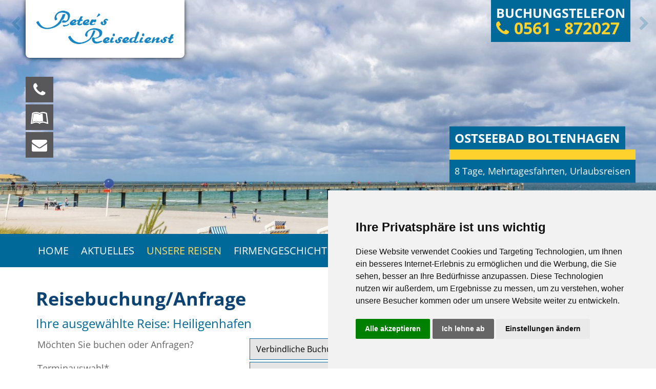

--- FILE ---
content_type: text/html; charset=UTF-8
request_url: https://www.peters-reisedienst.de/Reisen/Reiseanmeldung/?ID=160477&Termin=488535
body_size: 4572
content:
<!DOCTYPE html>
<html xmlns="http://www.w3.org/1999/xhtml" lang="de" xml:lang="de">
<head>
	<meta http-equiv="content-type" content="text/html; charset=utf-8" />
	<meta name="generator" content="vistabus CMS"/>
    <meta name="viewport" content="width=device-width, initial-scale=1.0, maximum-scale=5.0, user-scalable=yes">

    <meta name="description" content=""/>
	<link rel="stylesheet" type="text/css" href="/addons/min/?f=/projects/peters-reisedienst/css/fancybox/jquery.fancybox.css,/projects/peters-reisedienst/css/font-awesome/font-awesome.css,/projects/peters-reisedienst/css/slick/slick.css,/projects/peters-reisedienst/css/slick/slick-theme.css,/projects/peters-reisedienst/css/jquery-ui/jquery-ui.min.css"/>
    <link rel="stylesheet" type="text/css" href="/projects/peters-reisedienst/css/layout.1766132809.php"/>
	<script type="text/javascript" src="/addons/min/?f=/addons/cookie/cookie-consent-TS4.js,/projects/peters-reisedienst/css/jquery.min.js,/projects/peters-reisedienst/css/fancybox/jquery.fancybox.pack.js,/projects/peters-reisedienst/css/slick/slick.min.js,/projects/peters-reisedienst/css/jquery-ui/jquery-ui.min.js,/projects/peters-reisedienst/css/jquery.marquee.min.js,/projects/peters-reisedienst/css/jquery.lazyload.min.js,/projects/peters-reisedienst/css/peters-reisedienst.js&1765969946"></script>
	<link href="/favicon.ico" rel="icon" type="image/x-icon"/>

	<title>Peters Reisedienst - Reiseanmeldung</title>
<script type="text/javascript">
function UnScramble(s) {
	var n = 0;
	var r = '';
	for( var i = 0; i < s.length; i++) {
		n = s.charCodeAt(i);
		if (n >= 256) n = 128;
		r += String.fromCharCode(n^1);
	}
	return r;
}
function UnScrambleLink(s) {
	location.href=UnScramble(s);
}
</script>



</head><body><header><div class="kopfWrapper"><div class="wrapper"><a href="/" class="logo"><img src="/projects/peters-reisedienst/images/Peters-Reisedienst.png" alt="Peters Reisedienst"/></a><div class="telefon">Buchungstelefon<br/><span><i class="fa fa-phone" aria-hidden="true"></i>0561 - 872027</span></div><div class="mobiNavi"><a class="basetooltip" href="tel:+49561872027" aria-label="Wir sind für Sie da, rufen Sie an! Telefon: 0561 - 872027" tooltip="Wir sind für Sie da, rufen Sie an!<br/><b>Telefon:</b> 0561 - 872027"><i class="fa fa-phone" aria-hidden="true"></i></a><a class="basetooltip" href="/Katalog/" aria-label="Blättern Sie online in  unserem Katalog" tooltip="Blättern Sie online in  unserem Katalog"><i class="fa fa-leanpub" aria-hidden="true"></i></a><a class="basetooltip" href="/Kontakt/" aria-label="schreiben Sie uns eine Nachricht" tooltip="schreiben Sie uns eine Nachricht"><i class="fa fa-envelope" aria-hidden="true"></i></a><span id="noteList"></span></div></div></div><div class="wechselBilder"><div><img class="kopfBild" alt="Strand von Boltenhagen" src="/projects/peters-reisedienst/scripts/getImage.php?id=178975"/><div class="copyright">&copy; Sina Ettmer - stock.adobe.com</div><a href="/?171955_ostseebad-boltenhagen"><div class="wrapper"><div class="headerTripBox"><div class="headerTripHead">Ostseebad Boltenhagen</div><div class="clearAll"></div><div class="headerTripSub"></div><div class="clearAll"></div><div class="headerTripPrice">8 Tage, Mehrtagesfahrten, Urlaubsreisen</div></div></div></a></div><div><img class="kopfBild" alt="Auf dem Keukenhof" src="/projects/peters-reisedienst/scripts/getImage.php?id=246730"/><div class="copyright">&copy; Keukenhof</div><a href="/?162857_holland-tulpenbluete"><div class="wrapper"><div class="headerTripBox"><div class="headerTripHead">Holland - Tulpenblüte</div><div class="clearAll"></div><div class="headerTripSub">3 oder 4 Tage</div><div class="clearAll"></div><div class="headerTripPrice">4 Tage, Kurzreisen, Urlaubsreisen</div></div></div></a></div><div><img class="kopfBild" alt="Ring of Kerry" src="/projects/peters-reisedienst/scripts/getImage.php?id=339921"/><div class="copyright">&copy; Irina Fischer - stock.adobe.com</div><a href="/?160055_irische-kuestentraeume"><div class="wrapper"><div class="headerTripBox"><div class="headerTripHead">Irische Küstenträume</div><div class="clearAll"></div><div class="headerTripSub">Dublin, Ring of Kerry, Rock of Cashel, Cliffs of Moher, Slieve League, Belfast u.v.m.</div><div class="clearAll"></div><div class="headerTripPrice">10 Tage, Rundreisen</div></div></div></a></div><div><img class="kopfBild" alt="Blick auf Gamla Stan in Stockholm" src="/projects/peters-reisedienst/scripts/getImage.php?id=314143"/><div class="copyright">&copy; dudlajzov - stock.adobe.com</div><a href="/?160014_schweden"><div class="wrapper"><div class="headerTripBox"><div class="headerTripHead">Schweden</div><div class="clearAll"></div><div class="headerTripSub">9 Tage Malmö, Kalmar, Öland, Astrid Lindgren, Götakanal, Stockholm, Schloss Gripsholm, Göteborg</div><div class="clearAll"></div><div class="headerTripPrice">9 Tage, Rundreisen, Erlebnisreisen</div></div></div></a></div><div><img class="kopfBild" alt="Bregenzer Festspiele" src="/projects/peters-reisedienst/scripts/getImage.php?id=264134"/><div class="copyright">&copy; Bregenzer Festspiele/Anja Köhler</div><a href="/?175113_bregenzer-festspiele"><div class="wrapper"><div class="headerTripBox"><div class="headerTripHead">Bregenzer Festspiele</div><div class="clearAll"></div><div class="headerTripSub">La Traviata</div><div class="clearAll"></div><div class="headerTripPrice">3 Tage, Event, Kurzreisen, Kultur & Events</div></div></div></a></div></div><nav><div class="navigation"><span><a class="id20038 level1" href="/Home/">Home</a></span><span><a class="id20680 level1" href="/Aktuelles/">Aktuelles</a></span><span><a class="id20035 active level1" href="/Reisen/">Unsere Reisen</a><div class="sub"><span><a class="id20598 level2" href="/Reisen/Reisekalender/">Reisekalender</a></span><span><a class="id20594 level2" href="/Reisen/Reisearten/">Reisearten</a></span><span><a class="id24214 level2" href="/Reisen/Leserreisen/">HNA Abo Bonus Reisen</a></span></div></span><span><a class="id20040 level1" href="/Firmengeschichte/">Firmengeschichte</a></span><span><a class="id20600 level1" href="/Fuhrpark/">Fuhrpark</a><div class="sub"><span><a class="id20601 level2" href="/Fuhrpark/Busanmietung/">Busanmietung</a></span></div></span><span><a class="id20041 level1" href="/Infos/">Infos</a><div class="sub"><span><a class="id26851 level2" href="/Infos/Gutscheinkauf/">Gutscheinkauf</a></span></div></span><span><a class="id20046 level1" href="/Kontakt/">Kontakt</a></span><span><a class="id20851 level1" href="/Katalogbestellung/">Katalogbestellung</a></span></div></nav></header><a id="startBlock" name="startBlock"></a><main><div class="wrapper"><script language="JavaScript">
function submitIt() {
	var meldung = "";
	if (document.contact.Name.value  == "") meldung += "Bitte geben Sie Ihren Namen an!\n";
	if (document.contact.Strasse.value  == "") {
		meldung += "Bitte geben Sie Ihre Strasse und Hausnummer an!\n";
	} else {
		if (!hasNumber(document.contact.Strasse.value)) meldung += "Bitte geben Sie Ihre Hausnummer an!\n";
	}
	
	if (document.contact.Ort.value  == "") {
	    meldung += "Bitte geben Sie Ihren Ort an!\n";
    } else {
        if (!hasNumber(document.contact.Ort.value)) meldung += "Bitte geben Sie Ihren Ort mit PLZ an!\n";
    }
	if (document.contact.Telefon.value  == "") meldung += "Bitte geben Sie Ihre Telefonnummer an!\n";
	if (!validEmail(document.contact.Email.value)) meldung += "Bitte geben Sie eine gültige Emailadresse an!\n";

    var personCount = parseInt(document.getElementById('personenzahl').value);
    for (var i=1; i<=personCount; i++) {
        if (document.contact['Name_Person_'+i].value == "") meldung += "Bitte geben Sie den Namen von Person "+i+" an!\r\n";
        // if (document.contact['Geburtsdatum_Person_'+i].value == "") meldung += "Bitte geben Sie das Geburtsdatum von Person "+i+" an!\r\n";
        if ($('.Preiskategorie'+i).val() =="") meldung += "Bitte wählen Sie eine Preiskategorie für Person "+i+"!\n";
    }


    if (meldung == "") {
		document.contact.submit();
	} else {
		alert (meldung);
	}
}

function hasNumber(myString) {
  return /\d/.test(myString);
} 

   $(function() {
        $("#reiseForm").change(function() {
            departure();
     		if ($('.Zusatzleistungen:checked').length == 0) $.post( "/projects/peters-reisedienst/scripts/buchungUebersicht.php", { Zusatzleistungen: "" } );
            gesamtPreisAjax();
           // people();
        });
        $("select[name=Termin]").change(function() {
            people();
        });
        $("select[name=Personenzahl]").change(function() {
            people();
        });
	});
    function gesamtPreisAjax() {
        $.post(
                "/projects/peters-reisedienst/scripts/buchungUebersicht.php",
                $('#reiseForm').serialize(),
                function(data) {
                    $('#ajaxInhalt').html(data);
                }
        );
        return false;
    }
    function departure() {
        $.post(
                "/projects/peters-reisedienst/scripts/buchungZustiege.php",
                $('#reiseForm').serialize(),
                function(data) {
                    $('#tripDeparture').html(data);
                }
        );
        return false;
    }
    function people() {
        $.post(
                "/projects/peters-reisedienst/scripts/buchungPersonen.php",
                $('#reiseForm').serialize(),
                function(data) {
                    $('#tripPersonen').html(data);
                    gesamtPreisAjax();
                }
        );
        return false;
    }
            
	function autoActualization() {
		gesamtPreisAjax();
		// window.setTimeout("autoActualization()", 1000);
	}
	autoActualization();
</script> 

<div class="textBlock blockBuchung"><form id="reiseForm" name="contact" method="POST" action="/Reisen/Reiseanmeldung/Zusammenfassung/"><div class="reiseForm"><h1 style="text-align:left;">Reisebuchung/Anfrage</h1><h2 style="text-align:left;">Ihre ausgewählte Reise: Heiligenhafen</h2><input type="hidden" name="ID" value="160477"><input type="hidden" name="Reise" value="Heiligenhafen"><table width="100%"><tr><td><label for="BuchungArt">Möchten Sie buchen oder Anfragen?</label></td><td><select id="BuchungArt"  name="BuchungArt" class="fullwidth"><option value="Verbindliche Buchung">Verbindliche Buchung</option><option value="Reiseanfrage">Reiseanfrage</option></select></td></tr><tr><td><label for="Termin">Terminauswahl*</label></td><td><select id="Termin" name="Termin" class="fullwidth">
		<option value="">Bitte wählen Sie einen Termin!</option></select></td></tr><tr><td class="inputInfo"><label for="personenzahl">Anzahl der Reisenden</label></td><td><select class="fullwidth" id="personenzahl" name="Personenzahl" class="gender" ><option value="">bitte wählen</option><option value="1">1 Person</option><option value="2">2 Personen</option><option value="3">3 Personen</option><option value="4">4 Personen</option><option value="5">5 Personen</option><option value="6">6 Personen</option><option value="7">7 Personen</option><option value="8">8 Personen</option><option value="9">9 Personen</option><option value="10">10 Personen</option><option value="11">11 Personen</option><option value="12">12 Personen</option><option value="13">13 Personen</option><option value="14">14 Personen</option><option value="15">15 Personen</option><option value="16">16 Personen</option><option value="17">17 Personen</option><option value="18">18 Personen</option><option value="19">19 Personen</option><option value="20">20 Personen</option><option value="21">21 Personen</option><option value="22">22 Personen</option><option value="23">23 Personen</option><option value="24">24 Personen</option><option value="25">25 Personen</option><option value="26">26 Personen</option><option value="27">27 Personen</option><option value="28">28 Personen</option><option value="29">29 Personen</option><option value="30">30 Personen</option></select></td></tr><tr><td colspan="2" id="tripDeparture"></td></tr><tr><td colspan="2"><hr/><h2 style="text-align:left;">Anschrift</h2></td></tr><tr><td><label for="Name">Name, Vorname*</label></td><td><input name="Buchung[Name]" id="Name" class="fullwidth" value="" type="text"></td></tr><tr><td><label for="Strasse">Straße, Nr*</label></td><td><input name="Buchung[Strasse]" id="Strasse" class="fullwidth" value="" type="text"></td></tr><tr><td><label for="Ort">PLZ, Ort*</label></td><td><input name="Buchung[Ort]" id="Ort" class="fullwidth" value="" type="text"></td></tr><tr><td><label for="Telefon">Telefon*</label></td><td><input name="Buchung[Telefon]" id="Telefon" class="fullwidth" value="" type="text"></td></tr><tr><td><label for="Fax">Fax</label></td><td><input name="Buchung[Fax]" id="Fax" class="fullwidth" value="" type="text"></td></tr><tr><td><label for="Email">E-Mail-Adresse*</label></td><td><input name="Buchung[Email]" id="Email" class="fullwidth" value="" type="text"></td></tr></table><div id="tripPersonen"></div><table width="100%"><tr><td colspan="2"><hr/><h2 style="text-align:left;"><label for="bemerkung">Eigene Bemerkungen / Zusatzleistungen</label></h2></td></tr><tr><td colspan="2"><textarea id="bemerkung" name="Buchung[Bemerkungen]" class="fullwidth"></textarea></td></tr><tr><td colspan="2"><a href="?ID=160477&reset=1">Formular zurücksetzen</a></td></tr></table><p>Bitte überprüfen Sie vor dem Absenden des Formulars Ihre Eingaben und beachten Sie dabei, dass mindestens alle mit einem Sternchen (*) gekennzeichneten Felder ausgefüllt werden müssen. 
	Für Ihre Reiseanmeldung gelten unsere allgemeine Reise- bzw. Geschäftsbedingungen, die Sie <a href="/wichtig/AGB/" target="_blank">hier</a> einsehen können.</p></div><div class="summary" id="ajaxInhalt"></div><input value="weiter" onclick="submitIt();" class="Button" type="button"/></form></div></div></main><footer><div class="footer"><div class="wrapper"><div class="footerInfo"><img class="footerLogo" alt="Peters Reisedienst" src="/global/show.image.php?x=280&amp;y=160&amp;id=239739&amp;png=1&amp;aliasing=1"/><br/><i class="fa fa-phone-square" aria-hidden="true"></i>&nbsp;&nbsp;0561-872027<br/><i class="fa fa-envelope-square" aria-hidden="true"></i>&nbsp;&nbsp;<a href="javascript:UnScrambleLink('l`hmun;hognAqdudsrsdhrdehdoru/ed')">info<span class="email"></span>petersreisedienst.de</a><br/><a href="http://www.facebook.com/petersreisedienst" target="_blank" title="folgen Sie uns auf facebook!"><i class="fa fa-facebook" aria-hidden="true"></i>&nbsp;&nbsp;besuchen Sie uns auf facebook</a></div><div class="footerInfo"><b>Peters Reisedienst</b><br/>Weserstr. 20<br/>
34125 Kassel <br/>
Telefon 0561-872027</div><div class="footerImprint"><a href="/wichtig/Ueber-uns/">Über uns</a><a href="/wichtig/Kontakt/">Kontakt</a><a href="/wichtig/Impressum/">Impressum</a><a href="/wichtig/AGB/">AGB</a><a href="/wichtig/Barrierefreiheitserklaerung/">Barrierefreiheitserklärung</a><a href="/wichtig/Datenschutz/">Datenschutz</a><br/><a title="Cookies" id="cookieSetup" href="#">Cookie-Einstellungen</a><div class="imprint">&copy; Peters Reisedienst 2026&nbsp;&nbsp;|&nbsp;&nbsp;created by <a href="http://www.vistabus.de" target="blank">vistabus.de</a></div></div></div><div style="text-align:center;padding:20px">Kasseler Sparkasse | IBAN: DE55 5205 0353 0000 0239 77 | BIC: HELADEF1KAS</div></div></footer><!-- Piwik -->
<script type="text/plain" cookie-consent="tracking">
  var _paq = _paq || [];
  /* tracker methods like "setCustomDimension" should be called before "trackPageView" */
  _paq.push(['trackPageView']);
  _paq.push(['enableLinkTracking']);
  (function() {
    var u="//www.vistabus.de/piwik/";
    _paq.push(['setTrackerUrl', u+'piwik.php']);
    _paq.push(['setSiteId', '28']);
    var d=document, g=d.createElement('script'), s=d.getElementsByTagName('script')[0];
    g.type='text/javascript'; g.async=true; g.defer=true; g.src=u+'piwik.js'; s.parentNode.insertBefore(g,s);
  })();
</script>
<!-- End Piwik Code -->

	</body>
</html>

--- FILE ---
content_type: text/html; charset=UTF-8
request_url: https://www.peters-reisedienst.de/projects/peters-reisedienst/scripts/buchungUebersicht.php
body_size: 63
content:
<div class="summaryContent"><div class="endPreis">Ihr Reisepreis</div><b>gewählter Termin:</b><br/> 04.07. bis 11.07.24<br/><br/><b>Anzahl der Reisenden:</b> 0<br/><br/><b>Mögliche Preiskategorie:</b><br/> 7 x ÜF DZ  &euro; 899,-<br/>7 x ÜF DZ als EZ  &euro; 1319,-<br/></div>

--- FILE ---
content_type: text/css;charset=UTF-8
request_url: https://www.peters-reisedienst.de/projects/peters-reisedienst/css/layout.1766132809.php
body_size: 7832
content:
/* 2025-12-19 09:26:49 */ /* open-sans-regular - latin */@font-face{font-family:'Open Sans';font-style:normal;font-weight:400;/* IE9 Compat Modes */src:url('../fonts/open-sans-v34-latin-regular.eot');/* IE6-IE8 *//* Super Modern Browsers *//* Modern Browsers *//* Safari, Android, iOS *//* Legacy iOS */src:local(''), url('../fonts/open-sans-v34-latin-regular.eot?#iefix') format('embedded-opentype'), url('../fonts/open-sans-v34-latin-regular.woff2') format('woff2'), url('../fonts/open-sans-v34-latin-regular.woff') format('woff'), url('../fonts/open-sans-v34-latin-regular.ttf') format('truetype'), url('../fonts/open-sans-v34-latin-regular.svg#OpenSans') format('svg');/* open-sans-700 - latin */}@font-face{font-family:'Open Sans';font-style:normal;font-weight:700;/* IE9 Compat Modes */src:url('../fonts/open-sans-v34-latin-700.eot');/* IE6-IE8 *//* Super Modern Browsers *//* Modern Browsers *//* Safari, Android, iOS *//* Legacy iOS */src:local(''), url('../fonts/open-sans-v34-latin-700.eot?#iefix') format('embedded-opentype'), url('../fonts/open-sans-v34-latin-700.woff2') format('woff2'), url('../fonts/open-sans-v34-latin-700.woff') format('woff'), url('../fonts/open-sans-v34-latin-700.ttf') format('truetype'), url('../fonts/open-sans-v34-latin-700.svg#OpenSans') format('svg');}body,html{margin:0;font:300 18px/140% 'Open Sans', sans-serif;min-height:100%;color:#666;}body{overflow-x:hidden;}body.trip,body.advice{background-color:#f1f1f1;}body.white{background-color:white;}*{box-sizing:border-box;}.advice{padding:10px;}.red{color:#df0019;font-weight:bold;/* @group allgemein *//*
.tooltip {
	display:none;
	position:absolute;
	background-color: rgba(221,221,222,0.8);
	border-radius:5px;
	padding: 8px 10px;
	font-size:12px Arial;
	z-index: 1;
	color: #333;
}

.tooltip:before {
	border-right: 16px solid rgba(221,221,222,0.8);
    border-bottom: 12px solid transparent;
    border-top: 2px solid transparent;
    content: "";
    height: 0;
    position: absolute;
    left: -16px;
    top: 10px;
    width: 0;
	font-size: 14px;
}*/}.nowrap{white-space:nowrap;}.tooltip{display:none;position:absolute;background-color:#006999;border-radius:5px;padding:10px;font-size:16px;z-index:10;color:white;box-shadow:2px 2px 4px rgba(0, 0, 0, 0.5);line-height:120%;}.tooltip:before{border-right:16px solid #006999;border-bottom:12px solid transparent;border-top:2px solid transparent;content:"";height:0;position:absolute;left:-16px;top:10px;width:0;}.anker,.clearAll{clear:both;display:block;}h1,.titleH1{font-size:36px;color:#0c4372;font-weight:bold;padding:0;margin:5px 0 10px;line-height:120%;}h1:first-child{margin-top:0;}h2,.titleH2{font-weight:normal;margin:0 0 10px;font-style:normal;font-size:24px;color:#006999;line-height:140%;}.center{text-align:center;}p{padding:0;margin:0 0 10px;}b,strong{font-weight:600;}a{text-decoration:none;font-style:normal;color:#006999;transition:all 0.2s;}a:hover{color:#0c4372;text-shadow:none;}a img{border:none;transition:all 0.2s;}.email:before{content:'@';}a:hover > img{opacity:0.8;}li{list-style-type:square;}img{max-width:100%;height:auto;}.zentriert{text-align:center;}.blocksatz{text-align:justify;}.rechtsbuendig{text-align:right;}::selection{background:#006999;color:#fff;}::-moz-selection{background:#006999;color:#fff;}.tripTeaserText ::-moz-selection,.tripHeadBox ::-moz-selection{background:#fff;color:#006999;}.tripTeaserText ::selection,.tripHeadBox ::selection{background:#fff;color:#006999;}.kopfWrapper ::-moz-selection,.kopfWrapper ::-moz-selection{background-color:transparent;}.kopfWrapper ::selection,.kopfWrapper ::selection{background-color:transparent;/* @end */}.wrapper{max-width:1200px;margin:0 auto;position:relative;padding:20px 10px;}.wrapper:after{content:'';clear:both;display:block;}.kopfWrapper .wrapper{padding:0;max-width:1180px;}.kopfWrapper{position:absolute;width:100%;top:0;left:0;z-index:2;}.kopfBild{width:100%;}.Aufklapper{margin-top:10px;margin-bottom:5px;}.aufklapperHead{display:block;cursor:pointer;position:relative;padding:5px;transition:all 0.2s;font-weight:bold;background:#ffd12c;}.aufklapperHead:hover{background-color:rgba(250, 185, 8, 0.4);}.aufklapperOpen{background-color:rgba(250, 185, 8, 0.1);}.aufklapperHead h2{margin-bottom:0;}.aufklapperHead:after{content:'\f078';font-family:'FontAwesome';position:absolute;right:10px;top:5px;display:block;}.aufklapperMinus:after{content:'\f077';}.ausklapperText{max-height:0;overflow:hidden;transition:all 0.2s;padding:0 10px;}.showAufklapper{padding:10px;max-height:2000px;}.jobPosting li{list-style-type:none;position:relative;}.jobPosting li:before{content:'✓';position:absolute;left:-18px;}.jobPosting{/* @group top-Angebote im Header */}.jobPosting .aufklapperHead span{padding-left:10px;font-weight:normal;font-size:14px;}.jobPosting .showAufklapper{padding:10px;}.wechselBilder .wrapper{padding:0;}.headerTripBox{position:absolute;bottom:100px;right:0;}.headerTripHead{background-color:#006999;color:white;text-transform:uppercase;padding:10px;float:left;font-weight:bold;font-size:24px;}.headerTripSub{background-color:#ffd12c;color:#0c4372;padding:10px;}.headerTripPrice{background-color:#006999;color:white;padding:10px;float:right;/* @end */}.logo{position:absolute;left:0;top:0;padding:20px;box-shadow:0 0 10px rgba(0, 0, 0, 0.8);background-color:white;border-radius:0 0 8px 8px;}.logo img{max-width:100%;width:270px;}.wrapperBild{position:relative;}.wrapper .wrapperBild{padding:20px;}.wrapperBild img{width:100%;}.wrapperBildText{position:absolute;top:50%;width:100%;text-align:center;margin-top:-70px;}.wrapperBildText h1,.wrapperBildText .titel{color:white;text-transform:uppercase;text-align:center;text-shadow:4px 4px 8px rgba(0, 0, 0, 0.8);line-height:85px;font-size:85px;font-weight:bold;max-width:1200px;margin-right:auto;margin-left:auto;}.wrapperBildText h2,.wrapperBildText .subtitle{color:white;font-size:40px;text-align:center;line-height:50px;max-width:1200px;margin-right:auto;margin-left:auto;}.headerTitle{color:white;text-align:left;opacity:0.5;position:absolute;bottom:0;z-index:100;text-transform:uppercase;line-height:80px;font-size:85px;font-weight:bold;}.webpageList .wrapper{padding-bottom:0;}.parallax{background-size:cover;text-align:center;position:relative;background-repeat:no-repeat;background-position:center center;background-attachment:fixed;}.debugInfoBox{border:2px solid #e10019;background-color:rgba(254, 255, 255, 0.79);position:fixed;left:10px;top:10px;z-index:300;overflow:hidden;transition:all 0.2s;font-size:14px;padding:5px;line-height:120%;display:none;}.debugInfoBox:hover{opacity:0;}.copyright{position:absolute;bottom:5px;right:5px;color:white;font-size:11px;line-height:110%;padding:6px;text-align:right;border-radius:10px;background-color:rgba(0, 0, 0, 0.8);z-index:1;}.copyright a{color:white;}.imgSubline{z-index:1;text-shadow:0 0 3px rgba(0, 0, 0, 0.8);position:absolute;left:0;bottom:0;padding:10px;color:white;/* @group startBox */}.startBox{position:relative;padding-left:12%;}.startBox:after{content:'';display:block;clear:both;}.startBox .startBoxRechts > div{position:relative;}.startBox .startBoxRechts > div.searchOuter{z-index:1;position:absolute;left:20px;top:10px;right:20px;bottom:20px;padding:40px;display:none;}.startBox .startBoxRechts > div.searchBoxShow{display:block;}.startBox .startBoxRechts > div span{position:absolute;left:0;top:0;background-color:#0c4372;color:#fff;display:inline-block;line-height:100%;padding:6px 10px;}.startBoxLinks{position:absolute;left:0;top:10px;bottom:10px;width:12%;}.startBoxLinks i.fa{font-size:40px;margin-bottom:10px;}.startBoxLinks a{display:block;height:20%;background-color:#006999;padding:30px 0 10px;color:white;text-align:center;text-transform:uppercase;border-bottom:2px solid #fff;}.startBoxLinks a:last-child{border-bottom:none;}.startBoxLinks a:hover{background-color:#ffd12c;color:#0c4372;}.startBoxRechts{padding:0 10px 10px;line-height:0;position:relative;}.startBoxRechts:after{content:'';display:block;clear:both;}.startBoxRechts > div{float:left;}.startBoxRechts > div a{overflow:hidden;display:block;position:relative;}.startBoxRechts > div img{width:100%;}.startBoxHeadline{background-color:rgba(255, 255, 255, 0.9);font-size:20px;line-height:24px;padding:10px;color:#0c4372;position:absolute;bottom:0;left:0;}.startBoxMarquee,.showMarquee .startBoxHeadline{display:none;}.trip3{padding:10px;width:50%;position:relative;}.trip1Wrapper{width:16.666%;}.trip1{padding:10px;width:16.666%;position:relative;}.trip1 .startBoxHeadline,.trip1 .startBoxMarquee{display:none;}.trip1Wrapper .trip1{width:100%;}.trip2{padding:10px;width:33.333%;position:relative;/* @end */}.image{position:relative;float:right;line-height:100%;margin-left:20px;}.image a:before{position:absolute;content:'';width:100%;height:100%;left:0;bottom:0;right:0;top:0;background-color:rgba(0, 0, 0, 0.5);z-index:100;transition:all 0.2s;opacity:0;}.image:hover a:before{opacity:0;}.imageBox{width:370px;margin-left:20px;float:right;max-width:50%;}.imageCols3{-webkit-column-count:3;-moz-column-count:3;column-count:3;/* @group Reisekalender */}.tripKalender td{padding-right:10px;}.tripKalender td:last-child{padding-right:0;}.tableHead{text-align:left;border-bottom:2px solid #006999;/* @end */}.imageCols2{-webkit-column-count:2;-moz-column-count:2;column-count:2;/* @group searchBox */}.fa.searchClose{position:absolute;right:20px;top:20px;color:white;z-index:2;cursor:pointer;font-size:30px;}.searchBoxShow{display:block;}.searchBox{padding-right:10px;padding-left:10px;}.startBox .searchBox{position:absolute;left:0;top:0;right:0;bottom:0;background-color:rgba(12, 67, 114, 0.8);padding:40px;}.searchBox h2{display:none;}.startBox .searchBox h2{color:white;display:block;}.searchStyle{display:inline-block;width:20%;padding-right:10px;padding-left:10px;}.startBox .searchStyle{padding-top:5px;padding-bottom:5px;display:block;width:100%;}.searchStyle *{width:100%;background-color:rgba(0, 133, 196, 0.1);}.startBox .searchStyle *{width:100%;background-color:rgba(255, 255, 255, 0.8);}.searchStyle input:focus,.searchStyle input:hover,.searchStyle select:hover,.searchStyle select:focus{background-color:#fff;color:#333;}input.searchButton{background-color:#ffd12c !important;color:#0c4372;text-transform:uppercase;cursor:pointer;/* @end */}.bildBlock .imageBox{width:100%;margin-left:0;float:none;margin-bottom:20px;}.imageBox .image{float:none;margin-left:0;width:100%;}.imageWrap{position:relative;/* @group Responsive Table */}.responsiveTable{width:100%;display:block;overflow-x:scroll;border:0;margin-bottom:20px;}.responsiveTable::-webkit-scrollbar{-webkit-appearance:none;width:14px;height:14px;}.responsiveTable::-webkit-scrollbar-thumb{border-radius:8px;border:3px solid #fff;background-color:rgba(0, 0, 0, .3);}.responsiveTable td{width:100%;overflow:auto;display:block;border:0;}.responsiveTable img{width:auto;max-width:inherit;/* @end *//* @group Teaser */}.teaserBlock p{margin-bottom:0;}.teaserBlock{display:inline-block;vertical-align:top;text-align:center;color:#0c4372;width:33.33%;}.teaserBlock h2,.news h2{text-transform:uppercase;font-weight:bold;color:#0c4372;}.teaserBlock .image{border-top:1px solid white;width:100%;max-width:100%;float:none;padding-right:0;padding-left:0;}.teaserBlock .image img{width:100%;}.EyecatcherImage{border-radius:10px;box-shadow:0 0 8px rgba(0, 0, 0, 0.15);overflow:hidden;}.EyecatcherImage img{overflow:hidden;}.EyecatcherImage:hover img{opacity:0.9;transform:scale3d(1.02, 1.02, 1.02);/* @end *//* @group Download */}.Download{background-color:rgba(227, 201, 137, 0.3);border-radius:10px;margin-bottom:5px;padding:10px 10px 10px 70px !important;overflow:hidden;position:relative;/* @end *//* @group Reisefilter */}.Download .titel{margin-top:0;margin-bottom:0;font-size:18px;font-weight:bold;color:#0c4372;}.Download .untertitel{margin-top:0;margin-bottom:0;color:#999;}.Download p{margin-bottom:0;}.Download a:hover *{color:#fff !important;}.Download .downloadButton{background-color:#006999;position:absolute;left:0;top:0;bottom:0;color:white;white-space:nowrap;padding:10px;}.Download .downloadButton:hover .downloadSize{transition:all 0.2s;max-width:5000px;padding-right:10px;padding-left:10px;}.Download .downloadSize{display:inline-block;max-width:0;overflow:hidden;transition:all 0.2s;}.reiseFilter span:hover{cursor:pointer;text-decoration:underline;}.filterAktiv{text-decoration:underline;color:#006999;/* @end */}.responsiveFrame{position:relative;width:100%;padding-bottom:55%;border-radius:10px;box-shadow:0 0 8px rgba(0, 0, 0, 0.15);overflow:hidden;/* @group Aktuelles */}.news{display:inline-block;vertical-align:top;width:66.66%;}.newsLeft{display:inline-block;width:25%;vertical-align:top;text-align:center;}.newsMeldungen{display:inline-block;width:75%;vertical-align:top;padding-right:20px;}.newsMeldung{margin-bottom:10px;border-bottom:1px solid #0c4372;padding-bottom:0;}.newsMeldung:after{content:'';display:block;clear:both;}.newsBild{float:left;margin-right:10px;position:relative;/* @end *//* @group telefon */}.telefon{background-color:#006999;color:white;text-transform:uppercase;position:absolute;right:0;top:0;padding:10px;font-size:25px;line-height:120%;font-weight:bold;}.telefon span,.telefon span a{color:#ffd12c;font-size:32px;}.telefon i{margin-right:10px;/* @end */}.responsiveFrame iframe{height:100%;left:0;position:absolute;top:0;width:100%;}iframe{max-width:100% !important;}.googleMap{padding-bottom:50%;}.buttonBottom{position:absolute;bottom:-10px;right:20px;background-color:#9797ba;color:white;padding:10px 5px 10px 10px;line-height:100%;font-size:20px;height:40px;}.buttonBottom:hover{background-color:#006999;color:white;/* @group breadCrumb */}.breadCrumb{background-color:rgba(0, 0, 0, 0.5);color:white;}.breadCrumb a{color:white;}.breadCrumb .wrapper{padding:5px 20px;}.trip .breadCrumb{background-color:transparent;}.trip .breadCrumb .wrapper{background-color:rgba(0, 0, 0, 0.5);padding-right:20px;padding-left:20px;max-width:1180px;/* @end *//* @group Bildergalerie */}.galleryImages{line-height:0;text-align:center;}.galleryImage{display:inline-table;margin:5px;/* @end *//* @group tripTeaser */}.showMoreButton{text-align:center;}.showMoreButton i{cursor:pointer;color:#006999;}.showMoreTrips .showMoreButton{display:none;}.hideMoreTrips{max-height:0;overflow:hidden;transition:all 0.6s;}.showMoreTrips .hideMoreTrips{max-height:8000px;}.showAllTrips{display:block;text-align:center;color:#006999;}.tripPrevOuter{display:inline-block;position:relative;width:33.33%;vertical-align:top;padding:20px;}.tripPrev{position:relative;transition:all 0.2s;background-color:rgba(0, 133, 196, 0.1);overflow:hidden;padding-bottom:50px;}.tripCategories .tripPrev,.tripDestinations .tripPrev{padding-bottom:0;}.tripDestinations .tripPrevOuter{width:20%;}.selectIcon{position:absolute;top:-12px;right:-10px;}.selectIconTrip{float:right;}.tripPrev:hover{box-shadow:0 0 8px rgba(0, 0, 0, 0.3);}.tripPrev:after{content:'';display:block;clear:both;}.tripPrevImgBox{overflow:hidden;transition:all 0.2s;line-height:0;}.tripPrevImg{width:100%;}.tripPrev:hover .tripPrevImg{/*transform: scale3d(1.1, 1.1, 1.1) rotate(-2deg);*/opacity:0.9;transform:scale3d(1.1, 1.1, 1.1);}.tripPrevText{padding:20px;}.tripPrevSymbole img{margin-right:10px;width:auto !important;display:inline-block !important;margin-bottom:20px;}.tripPrev h2{font-size:25px;margin-top:0;margin-bottom:10px;line-height:120%;text-align:left;color:#0c4372;font-weight:300;}.tripPrev h3{margin-top:0;margin-bottom:0;font-size:18px;text-align:left;color:#666;font-weight:normal;font-style:normal;}.tripPrevPrice{z-index:1;margin-top:10px;font-size:20px;text-align:right;padding-top:5px;position:absolute;bottom:20px;/*padding-left: 20px;*/right:20px;}.tripPrevPrice span{font-size:30px;}.tripSlider:hover button{opacity:0.8;/* @end *//* @group tripTeaserBig */}.tripPrevOuterBig{display:block;position:relative;width:100%;padding:20px;}.tripPrevOuterBig .tripPrevImgBox{width:45%;display:inline-block;vertical-align:top;}.tripPrevOuterBig .tripPrevText{display:inline-block;vertical-align:top;width:55%;position:absolute;max-height:100%;}.tripPrevOuterBig .tripPrevText:after{content:'';background:-moz-linear-gradient(top, rgba(255, 255, 255, 0) 0%, #fff 47%, #fff 100%);background:-webkit-linear-gradient(top, rgba(255, 255, 255, 0) 0%, #fff 47%, #fff 100%);background:linear-gradient(to bottom, rgba(255, 255, 255, 0) 0%, #fff 47%, #fff 100%);filter:progid:DXImageTransform.Microsoft.gradient(startColorstr='#00ffffff', endColorstr='#ffffff', GradientType=0);width:100%;height:120px;position:absolute;bottom:0;left:0;}.tripPrevOuterBig .tripPrev{padding-bottom:0;}.tripPrevIntro{font-size:18px;padding-top:20px;color:#666;/* @end *//* @group tripTeaserBig */}.topTripOuter{display:inline-block;position:relative;width:66.66%;padding:20px;vertical-align:top;}.topTripOuter h1{text-align:left;text-transform:uppercase;line-height:46px;font-size:42px;font-weight:bold;}.topTripText{color:white;position:absolute;bottom:20px;left:20px;opacity:0.9;z-index:1;line-height:66px;font-size:70px;font-weight:bold;}.topTripTextBlock{position:absolute;widows:100%;left:0;bottom:0;padding-bottom:80px;padding-right:40px;padding-left:40px;}.topTripOuter .tripPrevImgBox{width:47.5%;display:inline-block;vertical-align:top;}.topTripOuter .tripPrevText{display:inline-block;vertical-align:top;width:52.5%;position:absolute;min-height:100%;padding:40px;}.topTripOuter .tripPrev{padding-bottom:0;}.topTripOuter .tripPrevImg{/* @end *//* @group trip */}.trip .wechselBilder{max-width:1180px;margin-right:auto;margin-left:auto;}.tripHeadBox{max-width:1180px;color:white;background-color:#006999;padding-right:30px;padding-left:30px;margin-right:auto;margin-left:auto;margin-top:20px;}.tripCategorieList{font-size:20px;}.tripDestinationList{display:none;}.tripHeadBox *{color:white;text-align:left;}.tripHeadBox h1{margin-top:5px;margin-bottom:5px;}.tripHeadBox h1,.tripHeadBox h2,.tripCategorieList{margin-right:260px;}.tripHeadBox h2{margin-bottom:0;}.tripHeadBox .wrapper{padding:15px 0;}.addValues{padding-top:20px;margin-top:0;padding-bottom:0;}.addValueTitle{color:#006999;}.showMore{cursor:pointer;}.showMore:hover{cursor:pointer;color:#006999;font-weight:bold;}.addValue{padding-bottom:20px;}.addValueText,.hideBlock{display:none;}.showBlock{display:block;}.tripTeaserText{color:white;background-color:#006999;margin-left:20px;float:right;position:relative;z-index:1;padding:20px;margin-bottom:5px;max-width:50%;}.tripTeaserText h2{color:white;text-align:left;}.tripTeaserText p,.tripTeaserText ul{padding:0 !important;margin:0 !important;}.tripLowestPrice{position:absolute;right:0;top:15px;}.tripLowestPrice span{font-size:40px;}.tripImages{margin-bottom:20px;overflow:hidden;}.slick-prev,.slick-next,.slick-prev:before,.slick-next:before{color:#006999 !important;text-shadow:0 0 4px white;top:10% !important;}.slick-slide img{width:100%;}.slick-track .imageWrap{padding-right:1px;padding-left:1px;}.chooseTerm{background-color:white;padding:5px 10px;border-radius:10px;overflow:hidden;position:absolute;right:0;bottom:15px;color:#006999;text-align:center;cursor:pointer;}.chooseTerm h3{font-weight:bold;font-size:20px;margin-top:0;margin-bottom:0;color:#006999;text-align:center;}.chooseTerm:hover{background-color:#ffd12c;color:#0c4372;transition:all 0.2s;}.chooseTerm:hover h3{transition:all 0.2s;color:white;}.infoBox{margin-bottom:20px;overflow:hidden;position:relative;}.googleMapBox{padding:0;}.infoBox h2{text-align:left;}.leistungen ul,.infoBox p{margin:0 0 10px;}.intro{font-size:20px;color:#006999;line-height:140%;}.dayTitle,.dayTextTitle{color:#006999;font-weight:600;}.dayTextTitle{float:left;}.dayText{margin-bottom:20px;}.termsBlock-bak{display:inline-block;padding-right:20px;vertical-align:top;}.tripTerm{vertical-align:top;display:inline-block;font-weight:normal;text-align:center;padding:10px 12px;transition:all 0.2s;font-style:normal;border:1px solid #666;font-size:18px;line-height:18px;cursor:pointer;margin-bottom:10px;margin-right:10px;color:#0c4372;}.tripTerm span,.zeile span{color:#666;font-size:16px;line-height:16px;}.priceBlock{text-align:center;float:right;/* @group Preistabelle Musicals */}div.preistabelle div.kopf{font-weight:bold;}div.preistabelle .zeile{padding:10px 12px;border:1px solid #666;font-size:18px;line-height:120%;cursor:pointer;margin-bottom:10px;color:#0c4372;transition:all 0.2s;display:block;}div.preistabelle .zeile:hover{background-color:#ffd12c;color:#0c4372;}div.preistabelle div.kopf div.ptzeitraum,div.preistabelle .zeile div.ptzeitraum{display:inline-block;width:33.33%;vertical-align:top;}div.preistabelle div.kopf div.ptdauer,div.preistabelle .zeile div.ptdauer{display:inline-block;text-align:center;width:33.33%;vertical-align:top;}div.preistabelle div.kopf div.ptpreis,div.preistabelle .zeile div.ptpreis{display:inline-block;text-align:right;width:33.33%;vertical-align:top;/* @end */}.priceInfo{font-weight:600;text-align:center;transition:all 0.2s;font-size:30px;line-height:30px;margin-bottom:30px;color:#0c4372;}.tripTerm:hover,.tripTermAktiv{background-color:#ffd12c;color:#0c4372;}.buttonKlein{color:#fff;font-weight:normal;text-align:center;background-color:#666;padding:7px 12px;display:inline-table;transition:all 0.2s;font-style:normal;cursor:pointer;margin-right:10px;margin-top:10px;}.buttonKlein:hover{color:white;background-color:#006999;text-shadow:2px 2px 5px #333;}.buchenButton,.button{background-color:#ffd12c;color:#0c4372;font-weight:normal;text-align:center;padding:10px 12px;transition:all 0.2s;font-style:normal;cursor:pointer;font-size:20px;line-height:20px;display:inline-block;}.buchenAnfrage{background-color:#ffad0d;}.buchenButton:hover,.button:hover{color:white;background-color:#006999;}table.terms{width:100%;}td.term{background-color:rgba(227, 201, 137, 0.3);padding-right:5px;padding-left:5px;}.tripTermSubtitle{float:right;}.buttonDrucken{color:#fff;font-weight:normal;text-align:center;background-color:#006999;padding:6px 12px;transition:all 0.2s;font-style:normal;cursor:pointer;font-size:20px;line-height:20px;display:inline-block;margin-right:20px;}.buttonDrucken:before{content:'\f02f';display:inline-block;vertical-align:text-top;font:24px 'FontAwesome';margin-right:10px;}.buttonEmpfehlen{font-weight:300;text-align:center;background-color:#006999;color:white;padding:6px 12px;transition:all 0.2s;font-style:normal;cursor:pointer;font-size:20px;line-height:20px;display:inline-block;}.buttonEmpfehlen:before{content:'\f2bd';display:inline-block;vertical-align:text-top;margin-right:10px;font:24px 'FontAwesome';}.buttonDrucken:hover,.buttonEmpfehlen:hover{color:white;background-color:#666;/* @end */}.vehicle{width:25%;}.vehicle .tripPrev{padding-bottom:0;/* @group designClasses */}.textBlock{padding:20px;}.textBlock a{text-decoration:underline;}.textBlockInner{padding:10px;position:relative;}.groesse-2 .image{max-width:50%;}.textBlock .image{max-width:50%;margin-left:20px;margin-right:0;width:370px;}.Reiseleiter .image{float:left;max-width:50%;margin-left:0;margin-right:20px;width:370px;}.Reiseleiter h1{text-align:left;font-size:30px;line-height:30px;margin-top:0;}.Mitarbeiter{width:33.33%;display:inline-block;vertical-align:top;padding-right:40px;padding-left:40px;}.Mitarbeiter h1{font-size:30px;line-height:30px;margin-top:0;}.Mitarbeiter h2{font-size:24px;line-height:24px;margin-top:0;color:#666;font-weight:300;}.Mitarbeiter .image{float:none;margin-left:0;margin-right:0;width:100%;margin-bottom:20px;}.Mitarbeiter .image img{width:100%;border-radius:220px;}.groesse-1{width:25%;display:inline-block;vertical-align:top;clear:none;}.groesse-2{width:50%;display:inline-block;vertical-align:top;clear:none;}.groesse-3{width:33.33%;display:inline-block;vertical-align:top;clear:none;}.groesse-4{width:25%;float:none;clear:both;}.groesse-3 .topTripText{text-transform:uppercase;line-height:50px;font-size:50px;font-weight:bold;/* @end *//* @group navigation */}.closeNavi{position:absolute;right:10px;top:10px;color:white;cursor:pointer;}.mobiNavi{position:absolute;left:0;top:150px;z-index:1;font-size:30px;}.mobiNavi a{display:block;cursor:pointer;margin-bottom:4px;background-color:#58585a;text-align:center;padding:10px;}#noteList a{background-color:#006999;}.mobiNavi a i{color:white;}.mobiNavi img{width:28px;}.mobiNavi #noteList img{width:32px;}.mobiNavi i:hover{opacity:0.8;}.navigation{width:100%;z-index:102;background-color:#006999;padding:10px;text-align:center;text-transform:uppercase;/* @end *//* @group Footer */}.navigation a{color:white;font-size:20px;/*padding: 10px 18px;*/transition:all 0.2s;padding:10px 12px;display:inline-block;font-weight:400;}.navigation a.level1.active,.navigation a.level1:hover{color:#ffde66;}.navigation span{position:relative;display:inline-block;vertical-align:top;}.navigation span:hover > .sub,.navigation span:focus > .sub,.navigation span:focus-within > .sub{display:block;padding:0;}.navigation .sub{position:absolute;left:0;box-shadow:0 2px 2px rgba(0, 0, 0, 0.5);z-index:200;background-color:#006999;display:none;transition:all 0.2s;padding-top:0;padding-bottom:0;}.navigation .sub a,.navigation .sub span:hover a,.navigation .sub a.active{margin-left:0;font-size:15px;text-transform:none;padding-top:5px;padding-bottom:5px;display:block;font-weight:400;}.navigation .sub .sub{position:absolute;left:100%;top:0;box-shadow:0 2px 2px rgba(0, 0, 0, 0.8);z-index:200;background-color:rgba(255, 255, 255, 0.97);display:none;transition:all 0.2s;padding-top:0;padding-bottom:0;}.navigation .sub span:hover > a,.navigation .sub a.active{background-color:rgba(255, 255, 255, 0.5);}.navigation .sub span{display:block;white-space:nowrap;transition:all 0.2s;}.navigation .sub span:hover .sub{display:block;padding:10px 0;}.footer{background-color:#006999;color:white;}.footer a{color:white;}.footer h1{color:white;margin-bottom:10px;}.footer h2{color:white;margin-top:0;font-size:18px;margin-bottom:20px;}.footer a:hover{color:#ffd12c;}.footerLogo{margin-bottom:10px;}.footerImprint{display:inline-block;vertical-align:bottom;text-align:right;width:40%;}.footerImprint a:before{content:' • ';}.footerImprint a:first-child:before{content:'';}.imprint{font-size:14px;padding-top:10px;}.footerInfo{display:inline-block;vertical-align:bottom;padding-right:20px;width:30%;}.socialMedia{float:left;}.socialMedia i{margin-right:10px;font-size:30px;}.imprint span{float:right;/* @end *//* @group nlAnmeldung */}.nlAnmeldung{padding-top:30px;font-size:16px;}.nlInput{margin-right:10px;border-radius:4px;border:none;color:#666;}.nlInput:hover,.nlInput:focus{background-color:#fff;}.nlSubmit{margin-right:10px;border-radius:4px;background-color:#006999;color:white;border:none;cursor:pointer;}.nlSubmit:hover,.nlSubmit:focus{background-color:#006999;color:white;border:none;/* @end *//* @group Merkliste */}.noteButtonDel{border:none;position:absolute;background:transparent;left:10px;top:10px;z-index:10;transition:opacity 0.2s;}.noteButtonDel:before{content:'\f005';display:block;font:20px 'FontAwesome';color:#fff;}.noteButtonAdd{border:none;background:transparent;position:absolute;left:10px;top:10px;opacity:0.3;z-index:10;transition:opacity 0.2s;}.noteButtonAdd:before{content:'\f005';display:block;font:20px 'FontAwesome';color:#fff;}.tripPrevOuterBig .noteButtonDel,.tripPrevOuterBig .noteButtonAdd{left:auto;right:10px;}.tripPrevOuterBig .noteButtonAdd{opacity:0.1;}.tripPrevOuterBig .noteButtonDel:before,.tripPrevOuterBig .noteButtonAdd:before{width:36px;height:36px;background:url(/global/show.image.php?x=36&y=36&png=1&aliasing=1&id=229156) no-repeat center center;}.noteButtonAdd:hover,.noteButtonDel:hover{opacity:1;}.tripPrev:hover .noteButtonAdd:before,.topTrip:hover .noteButtonAdd:before{color:#fff;opacity:1;}#noteList a{position:relative;}#noteList a div{position:absolute;left:0;right:0;top:4px;width:100%;color:white;font-size:14px;font-weight:bold;padding-right:3px;/* @end *//* @group formulare */}input::-moz-focus-inner,select::-moz-focus-inner{border:0;}.fullwidth,table.buchung{width:100%;}.formFieldCode{width:137px;display:block;float:left;}.formField{clear:both;float:none;}.formField .fullwidth{float:right;}.reload{background:url(/projects/peters-reisedienst/images/reload.png) no-repeat left center;width:40px;height:40px;float:left;cursor:pointer;transition:all 0.5s;}.reload:hover{-webkit-transform:rotate(180deg);-moz-transform:rotate(180deg);-ms-transform:rotate(180deg);-o-transform:rotate(180deg);transform:rotate(180deg);}textarea.anmerkungen{height:62px;width:440px;border:1px solid #e5e5e5;}textarea.nachricht{height:250px;width:420px;border:1px solid #e5e5e5;}.katalogBox{width:210px;float:left;padding-right:10px;}.katalogBox img{margin-bottom:5px;}textarea.nachrichtKlein{width:265px;height:250px;border:1px solid #e5e5e5;}label.allgemein{width:137px;}input,textarea,select{background-color:#e5e5e5;border:1px solid #006999;padding:8px;font:16px/140% 'Open Sans', sans-serif;transition:all 0.2s;}input:focus,input:hover,textarea:hover,textarea:focus,select:hover,select:focus{background-color:rgba(0, 56, 130, 0.05);color:#333;}table tr{vertical-align:middle;}.personDetail > div{padding:0 0 3px;}.code{height:33px;padding-top:4px;display:block;float:left;padding-right:4px;padding-left:4px;}input[type=button],input.Button,.newsletter input[type=submit]{background-color:#006999;/*box-shadow: 0 0 4px #666;*/display:block;padding:10px;color:white;border:0;transition:all 0.2s;margin-top:5px;margin-bottom:10px;margin-right:10px;width:100%;cursor:pointer;}.sendmailButton:after{content:' ';float:none;clear:both;}form[name=contact] input[type=button]:hover,input.Button:hover{background-color:#666;box-shadow:0 0 2px #666;cursor:pointer;}.preisInfo{font-weight:bold;}.subtitle{background-color:#006999;margin-bottom:10px;transition:all 0.5s;}.subtitle h3{line-height:100%;color:white;margin-top:0;margin-bottom:0;text-align:left;text-transform:uppercase;font-weight:normal;font-style:normal;padding:7px 7px 5px;}.personDetaila{float:left;width:50%;border-left:3px solid #c66;padding-right:10px;transition:all 0.2s;margin-bottom:10px;}.personDetail{float:left;width:48%;box-shadow:0 0 6px rgba(0, 0, 0, 0.5);margin-bottom:10px;background-color:white;color:#666;margin-right:2%;}.personDetail .ueberschrift{padding:7px 7px 5px;}.personDetail:hover .subtitle{background-color:#0c4492;}.personDetail:hover{box-shadow:0 0 2px rgba(0, 0, 0, 0.5);}.personDetail table{width:100%;margin-left:0;}.personDetail .inputInfo{padding-left:10px;/* @group Buchung */}.blockBuchung{position:relative;}.reiseForm{width:70%;padding-right:20px;display:inline-block;vertical-align:top;}.endPreis{text-transform:uppercase;line-height:50px;font-size:40px;font-weight:bold;}.summaryContent .endPreis{color:white;}.summary{display:inline-block;width:30%;position:relative;}.summaryContent{background-color:#006999;color:white;padding:10px;position:relative;display:inline-block;z-index:100;}.fixed .summaryContent{position:fixed;display:block;top:20px;/* @end *//* @group neueformulare */}.newsletter .title{display:none;}.newsletter .row{padding-top:5px;padding-bottom:5px;}.newsletter .desc{display:inline-block;width:79%;}.newsletter .desc input,.newsletter .desc select{width:100%;}.newsletter .desc:first-child{display:inline-block;vertical-align:top;width:20%;}.formField label,.formField .label{display:inline-block;vertical-align:top;width:20%;font-weight:600;}.formField input,.formField textarea{display:inline-block;width:80%;}.formField.checkbox label{width:90%;font-weight:normal;font-style:normal;}.formField input[type=checkbox],.formField input[type=radio]{width:auto;margin-right:5px;}.formField input[type=button]{width:100%;}.formField.radio > div,.formField.select > div{display:inline-block;vertical-align:top;width:80%;}.formField{padding-bottom:5px;padding-top:5px;}.formSpecial{display:none;}.formfieldTitle{font-weight:bold;margin-bottom:15px;margin-top:15px;color:#006999;background-color:rgba(0, 133, 196, 0.1);padding:10px;}.captcha{display:inline-block;width:80%;}.captcha img{margin-right:10px;}.captcha input{width:100%;}.formError{color:#903;font-weight:bold;}.formTable{float:left;width:50%;}form td{vertical-align:top;/* @end *//* @end */}@media (max-width:950px){.mobiNaviFixed{position:fixed;top:0;}.wrapperBildText h1{font-size:65px;line-height:65px;}.startBoxLinks{width:15%;}.startBox{padding-left:15%;}.trip3{width:100%;}.trip1{width:50%;}.trip1.showMarquee{display:none;}.trip2{width:100%;}.trip1Wrapper{display:none;width:33%;}.trip1 .startBoxHeadline{display:block;}.trip1.showMarquee .startBoxHeadline{display:none;}.showMarquee .startBoxMarquee{display:block;}.footerInfo{width:50%;}.footerImprint{display:block;text-align:center;width:100%;padding-top:20px;}}@media (max-width:850px){.wrapperBildText h1{font-size:50px;line-height:50px;}.headerTripBox,.newsMeldungen{display:none;}.teaser,.teaserBlock,.news{width:50%;}.tripPrevOuter{width:50%;}.footerNavi{display:none;}.topTripOuter .tripPrevImgBox,.newsLeft{width:100%;position:relative;}.topTripOuter .tripPrevText{position:relative;display:block;width:100%;}.topTripTextBlock{position:relative;padding:20px 0 0;}.tripHeadBox h1,.tripHeadBox h2,.tripCategorieList{margin-right:0;}.chooseTerm{position:relative;display:inline-block;bottom:auto;right:auto;margin-top:10px;}.tripLowestPrice{position:relative;display:inline-block;float:right;top:auto;margin-top:20px;}.reiseForm{width:100%;display:block;padding-right:0;}.summary,.summaryContent{display:block;width:100%;position:relative;}.fixed .summaryContent{position:relative;display:block;top:auto;}}@media (max-width:580px){.trip1,.trip2,.trip1Wrapper,.footerInfo{width:100%;}.footerInfo{text-align:center;}.startBoxLinks{width:100%;display:block;position:relative;padding:10px;margin-bottom:10px;}.searchOuter{left:10px;right:10px;}.startBox{padding-left:0;}.startBoxRechts{padding-right:0;padding-left:0;}.startBoxLinks a{display:inline-block;width:33.33%;}.startBoxLinks .mobiHide{display:none;}.logo{float:none;position:relative;width:100%;display:block;}.telefon{position:relative;text-align:center;}.kopfWrapper{position:relative;}.tripPrevOuter{width:100%;}.footer{padding-bottom:0;}.footerInfo{float:none;margin-bottom:20px;}.footerImprint{margin-bottom:0;padding-right:20px;padding-left:20px;}.headerTitle,.footerNavi,.topTripText{display:none;}.logo img{max-width:80%;width:auto;display:block;margin:0 auto;}.navigation{position:relative;}.navigation a{padding:5px 10px;display:block;}a.level1{font-weight:bold;}.navigation{z-index:1;}.navigation .wrapper{padding:0;}.navigation span{display:block;text-align:center;}.wrapperBildText{margin-top:-20px;}.wrapperBildText h1{font-size:35px;line-height:35px;}.showNavi .navigation{max-height:3000px;}.navigation > .wrapper > span > a.active,.level1:hover{background-color:rgba(255, 255, 255, 0.5);}.tripTeaser{display:none;}.tripTeaserText{background-color:#006999;bottom:0;color:white;padding:20px;position:relative;width:100%;margin-bottom:20px;}.tripPrevOuterBig .tripPrevImgBox{display:block;width:100%;}.tripPrevOuterBig .tripPrevText{position:relative;width:auto;display:block;max-height:400px;}.topTripOuter .tripPrevPrice{position:relative;right:auto;bottom:auto;}.topTripOuter .tripPrevText{padding:20px;/*
  .tripPrevOuterBig .tripPrevImgBox {
      width: 30%;
  }
  .tripPrevOuterBig .tripPrevText {
      position: relative;
      width: 70%;
      display: inline-block;
  }*/}.tripPrevOuterBig .tripPrevText .tripPrevPrice{position:relative;bottom:auto;right:auto;font-size:18px;line-height:120%;}.tripPrevOuterBig .tripPrevText .tripPrevPrice span{font-size:24px;line-height:120%;}.tripPrevOuterBig .tripPrevText::after{display:none;}.tripPrevIntro,.tripPrevSymbole{display:none;}.tripPrev h2{font-size:18px;line-height:120%;}.tripPrev h3{font-size:14px;line-height:120%;}}@media (max-width:480px){.footer .wrapper{text-align:center;}.teaserBlock,.news{width:100% !important;}.formular td{display:block;}}@media print{.navigation,.kopfBild,.kopfInfos,.footerImprint,.dlh_googlemap,.smallContact,.buttonBox,.kopfBild,.buttonInfos,.searchBox form,.mobiNavi{display:none !important;}.logo,.wrapperTop{position:relative;top:auto;}.kopfWrapper{position:relative;top:auto;left:auto;margin-bottom:20px;}.wrapperBottom{top:20px;right:0;bottom:auto;}.telefon{text-align:right;color:gray;text-shadow:none;}.logo img{width:300px;}.logo{box-shadow:none;}.textBlock,.bildBlock{float:none;width:auto;padding:0;}.kopfSpruch{position:relative;right:auto;top:auto;margin-top:10px;}.searchBox{position:relative;width:auto;}.telefon{left:auto;right:0;background-color:white;}.telefon span,.telefon span a{color:#006999;}.tripHeadBox{background-color:white;padding:0;}.tripHeadBox *{color:#006999;}}